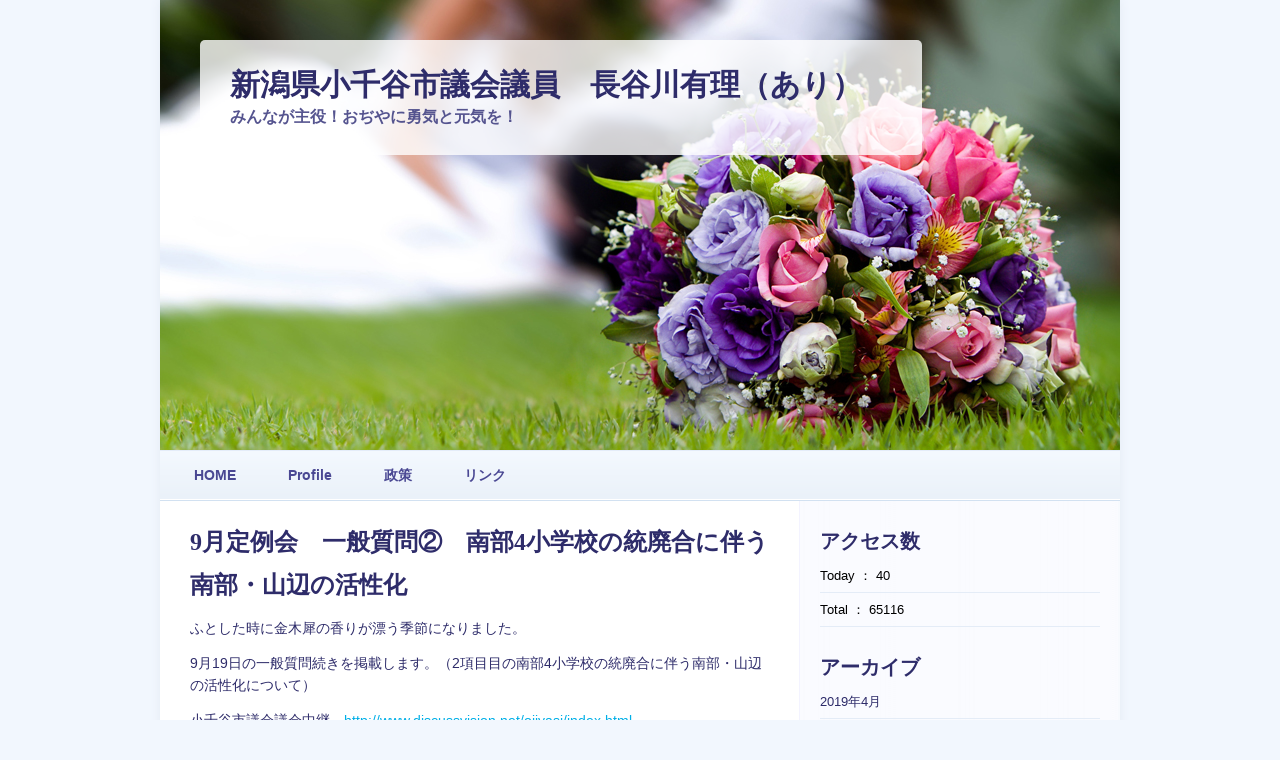

--- FILE ---
content_type: text/html; charset=UTF-8
request_url: https://www.ant-ari.jp/2012/10/04/9%E6%9C%88%E5%AE%9A%E4%BE%8B%E4%BC%9A%E3%80%80%E4%B8%80%E8%88%AC%E8%B3%AA%E5%95%8F%E2%91%A1%E3%80%80%E5%8D%97%E9%83%A84%E5%B0%8F%E5%AD%A6%E6%A0%A1%E3%81%AE%E7%B5%B1%E5%BB%83%E5%90%88%E3%81%AB%E4%BC%B4/
body_size: 45432
content:
<!DOCTYPE html PUBLIC "-//W3C//DTD XHTML 1.0 Transitional//EN" "http://www.w3.org/TR/xhtml1/DTD/xhtml1-transitional.dtd">
<html xmlns="http://www.w3.org/1999/xhtml" lang="ja">

<head profile="http://gmpg.org/xfn/11">
<meta http-equiv="Content-Type" content="text/html; charset=UTF-8" />

<title>新潟県小千谷市議会議員　長谷川有理（あり）　  &raquo; Blog Archive   &raquo; 9月定例会　一般質問②　南部4小学校の統廃合に伴う南部・山辺の活性化　</title>

<link rel="stylesheet" href="https://www.ant-ari.jp/wp-content/themes/wedding-bells/style.css" type="text/css" media="screen" />
<link href="http://fonts.googleapis.com/css?family=Droid+Serif" rel="stylesheet" type="text/css" />
<link rel="alternate" type="application/rss+xml" title="新潟県小千谷市議会議員　長谷川有理（あり）　 RSS Feed" href="https://www.ant-ari.jp/feed/" />
<link rel="pingback" href="https://www.ant-ari.jp/xmlrpc.php" />



<meta name='robots' content='max-image-preview:large' />
<link rel='dns-prefetch' href='//ajax.googleapis.com' />
<link rel="alternate" type="application/rss+xml" title="新潟県小千谷市議会議員　長谷川有理（あり）　 &raquo; フィード" href="https://www.ant-ari.jp/feed/" />
<link rel="alternate" type="application/rss+xml" title="新潟県小千谷市議会議員　長谷川有理（あり）　 &raquo; コメントフィード" href="https://www.ant-ari.jp/comments/feed/" />
<link rel="alternate" type="application/rss+xml" title="新潟県小千谷市議会議員　長谷川有理（あり）　 &raquo; 9月定例会　一般質問②　南部4小学校の統廃合に伴う南部・山辺の活性化　 のコメントのフィード" href="https://www.ant-ari.jp/2012/10/04/9%e6%9c%88%e5%ae%9a%e4%be%8b%e4%bc%9a%e3%80%80%e4%b8%80%e8%88%ac%e8%b3%aa%e5%95%8f%e2%91%a1%e3%80%80%e5%8d%97%e9%83%a84%e5%b0%8f%e5%ad%a6%e6%a0%a1%e3%81%ae%e7%b5%b1%e5%bb%83%e5%90%88%e3%81%ab%e4%bc%b4/feed/" />
<link rel="alternate" title="oEmbed (JSON)" type="application/json+oembed" href="https://www.ant-ari.jp/wp-json/oembed/1.0/embed?url=https%3A%2F%2Fwww.ant-ari.jp%2F2012%2F10%2F04%2F9%25e6%259c%2588%25e5%25ae%259a%25e4%25be%258b%25e4%25bc%259a%25e3%2580%2580%25e4%25b8%2580%25e8%2588%25ac%25e8%25b3%25aa%25e5%2595%258f%25e2%2591%25a1%25e3%2580%2580%25e5%258d%2597%25e9%2583%25a84%25e5%25b0%258f%25e5%25ad%25a6%25e6%25a0%25a1%25e3%2581%25ae%25e7%25b5%25b1%25e5%25bb%2583%25e5%2590%2588%25e3%2581%25ab%25e4%25bc%25b4%2F" />
<link rel="alternate" title="oEmbed (XML)" type="text/xml+oembed" href="https://www.ant-ari.jp/wp-json/oembed/1.0/embed?url=https%3A%2F%2Fwww.ant-ari.jp%2F2012%2F10%2F04%2F9%25e6%259c%2588%25e5%25ae%259a%25e4%25be%258b%25e4%25bc%259a%25e3%2580%2580%25e4%25b8%2580%25e8%2588%25ac%25e8%25b3%25aa%25e5%2595%258f%25e2%2591%25a1%25e3%2580%2580%25e5%258d%2597%25e9%2583%25a84%25e5%25b0%258f%25e5%25ad%25a6%25e6%25a0%25a1%25e3%2581%25ae%25e7%25b5%25b1%25e5%25bb%2583%25e5%2590%2588%25e3%2581%25ab%25e4%25bc%25b4%2F&#038;format=xml" />
<style id='wp-img-auto-sizes-contain-inline-css' type='text/css'>
img:is([sizes=auto i],[sizes^="auto," i]){contain-intrinsic-size:3000px 1500px}
/*# sourceURL=wp-img-auto-sizes-contain-inline-css */
</style>
<style id='wp-emoji-styles-inline-css' type='text/css'>

	img.wp-smiley, img.emoji {
		display: inline !important;
		border: none !important;
		box-shadow: none !important;
		height: 1em !important;
		width: 1em !important;
		margin: 0 0.07em !important;
		vertical-align: -0.1em !important;
		background: none !important;
		padding: 0 !important;
	}
/*# sourceURL=wp-emoji-styles-inline-css */
</style>
<style id='wp-block-library-inline-css' type='text/css'>
:root{--wp-block-synced-color:#7a00df;--wp-block-synced-color--rgb:122,0,223;--wp-bound-block-color:var(--wp-block-synced-color);--wp-editor-canvas-background:#ddd;--wp-admin-theme-color:#007cba;--wp-admin-theme-color--rgb:0,124,186;--wp-admin-theme-color-darker-10:#006ba1;--wp-admin-theme-color-darker-10--rgb:0,107,160.5;--wp-admin-theme-color-darker-20:#005a87;--wp-admin-theme-color-darker-20--rgb:0,90,135;--wp-admin-border-width-focus:2px}@media (min-resolution:192dpi){:root{--wp-admin-border-width-focus:1.5px}}.wp-element-button{cursor:pointer}:root .has-very-light-gray-background-color{background-color:#eee}:root .has-very-dark-gray-background-color{background-color:#313131}:root .has-very-light-gray-color{color:#eee}:root .has-very-dark-gray-color{color:#313131}:root .has-vivid-green-cyan-to-vivid-cyan-blue-gradient-background{background:linear-gradient(135deg,#00d084,#0693e3)}:root .has-purple-crush-gradient-background{background:linear-gradient(135deg,#34e2e4,#4721fb 50%,#ab1dfe)}:root .has-hazy-dawn-gradient-background{background:linear-gradient(135deg,#faaca8,#dad0ec)}:root .has-subdued-olive-gradient-background{background:linear-gradient(135deg,#fafae1,#67a671)}:root .has-atomic-cream-gradient-background{background:linear-gradient(135deg,#fdd79a,#004a59)}:root .has-nightshade-gradient-background{background:linear-gradient(135deg,#330968,#31cdcf)}:root .has-midnight-gradient-background{background:linear-gradient(135deg,#020381,#2874fc)}:root{--wp--preset--font-size--normal:16px;--wp--preset--font-size--huge:42px}.has-regular-font-size{font-size:1em}.has-larger-font-size{font-size:2.625em}.has-normal-font-size{font-size:var(--wp--preset--font-size--normal)}.has-huge-font-size{font-size:var(--wp--preset--font-size--huge)}.has-text-align-center{text-align:center}.has-text-align-left{text-align:left}.has-text-align-right{text-align:right}.has-fit-text{white-space:nowrap!important}#end-resizable-editor-section{display:none}.aligncenter{clear:both}.items-justified-left{justify-content:flex-start}.items-justified-center{justify-content:center}.items-justified-right{justify-content:flex-end}.items-justified-space-between{justify-content:space-between}.screen-reader-text{border:0;clip-path:inset(50%);height:1px;margin:-1px;overflow:hidden;padding:0;position:absolute;width:1px;word-wrap:normal!important}.screen-reader-text:focus{background-color:#ddd;clip-path:none;color:#444;display:block;font-size:1em;height:auto;left:5px;line-height:normal;padding:15px 23px 14px;text-decoration:none;top:5px;width:auto;z-index:100000}html :where(.has-border-color){border-style:solid}html :where([style*=border-top-color]){border-top-style:solid}html :where([style*=border-right-color]){border-right-style:solid}html :where([style*=border-bottom-color]){border-bottom-style:solid}html :where([style*=border-left-color]){border-left-style:solid}html :where([style*=border-width]){border-style:solid}html :where([style*=border-top-width]){border-top-style:solid}html :where([style*=border-right-width]){border-right-style:solid}html :where([style*=border-bottom-width]){border-bottom-style:solid}html :where([style*=border-left-width]){border-left-style:solid}html :where(img[class*=wp-image-]){height:auto;max-width:100%}:where(figure){margin:0 0 1em}html :where(.is-position-sticky){--wp-admin--admin-bar--position-offset:var(--wp-admin--admin-bar--height,0px)}@media screen and (max-width:600px){html :where(.is-position-sticky){--wp-admin--admin-bar--position-offset:0px}}

/*# sourceURL=wp-block-library-inline-css */
</style><style id='global-styles-inline-css' type='text/css'>
:root{--wp--preset--aspect-ratio--square: 1;--wp--preset--aspect-ratio--4-3: 4/3;--wp--preset--aspect-ratio--3-4: 3/4;--wp--preset--aspect-ratio--3-2: 3/2;--wp--preset--aspect-ratio--2-3: 2/3;--wp--preset--aspect-ratio--16-9: 16/9;--wp--preset--aspect-ratio--9-16: 9/16;--wp--preset--color--black: #000000;--wp--preset--color--cyan-bluish-gray: #abb8c3;--wp--preset--color--white: #ffffff;--wp--preset--color--pale-pink: #f78da7;--wp--preset--color--vivid-red: #cf2e2e;--wp--preset--color--luminous-vivid-orange: #ff6900;--wp--preset--color--luminous-vivid-amber: #fcb900;--wp--preset--color--light-green-cyan: #7bdcb5;--wp--preset--color--vivid-green-cyan: #00d084;--wp--preset--color--pale-cyan-blue: #8ed1fc;--wp--preset--color--vivid-cyan-blue: #0693e3;--wp--preset--color--vivid-purple: #9b51e0;--wp--preset--gradient--vivid-cyan-blue-to-vivid-purple: linear-gradient(135deg,rgb(6,147,227) 0%,rgb(155,81,224) 100%);--wp--preset--gradient--light-green-cyan-to-vivid-green-cyan: linear-gradient(135deg,rgb(122,220,180) 0%,rgb(0,208,130) 100%);--wp--preset--gradient--luminous-vivid-amber-to-luminous-vivid-orange: linear-gradient(135deg,rgb(252,185,0) 0%,rgb(255,105,0) 100%);--wp--preset--gradient--luminous-vivid-orange-to-vivid-red: linear-gradient(135deg,rgb(255,105,0) 0%,rgb(207,46,46) 100%);--wp--preset--gradient--very-light-gray-to-cyan-bluish-gray: linear-gradient(135deg,rgb(238,238,238) 0%,rgb(169,184,195) 100%);--wp--preset--gradient--cool-to-warm-spectrum: linear-gradient(135deg,rgb(74,234,220) 0%,rgb(151,120,209) 20%,rgb(207,42,186) 40%,rgb(238,44,130) 60%,rgb(251,105,98) 80%,rgb(254,248,76) 100%);--wp--preset--gradient--blush-light-purple: linear-gradient(135deg,rgb(255,206,236) 0%,rgb(152,150,240) 100%);--wp--preset--gradient--blush-bordeaux: linear-gradient(135deg,rgb(254,205,165) 0%,rgb(254,45,45) 50%,rgb(107,0,62) 100%);--wp--preset--gradient--luminous-dusk: linear-gradient(135deg,rgb(255,203,112) 0%,rgb(199,81,192) 50%,rgb(65,88,208) 100%);--wp--preset--gradient--pale-ocean: linear-gradient(135deg,rgb(255,245,203) 0%,rgb(182,227,212) 50%,rgb(51,167,181) 100%);--wp--preset--gradient--electric-grass: linear-gradient(135deg,rgb(202,248,128) 0%,rgb(113,206,126) 100%);--wp--preset--gradient--midnight: linear-gradient(135deg,rgb(2,3,129) 0%,rgb(40,116,252) 100%);--wp--preset--font-size--small: 13px;--wp--preset--font-size--medium: 20px;--wp--preset--font-size--large: 36px;--wp--preset--font-size--x-large: 42px;--wp--preset--spacing--20: 0.44rem;--wp--preset--spacing--30: 0.67rem;--wp--preset--spacing--40: 1rem;--wp--preset--spacing--50: 1.5rem;--wp--preset--spacing--60: 2.25rem;--wp--preset--spacing--70: 3.38rem;--wp--preset--spacing--80: 5.06rem;--wp--preset--shadow--natural: 6px 6px 9px rgba(0, 0, 0, 0.2);--wp--preset--shadow--deep: 12px 12px 50px rgba(0, 0, 0, 0.4);--wp--preset--shadow--sharp: 6px 6px 0px rgba(0, 0, 0, 0.2);--wp--preset--shadow--outlined: 6px 6px 0px -3px rgb(255, 255, 255), 6px 6px rgb(0, 0, 0);--wp--preset--shadow--crisp: 6px 6px 0px rgb(0, 0, 0);}:where(.is-layout-flex){gap: 0.5em;}:where(.is-layout-grid){gap: 0.5em;}body .is-layout-flex{display: flex;}.is-layout-flex{flex-wrap: wrap;align-items: center;}.is-layout-flex > :is(*, div){margin: 0;}body .is-layout-grid{display: grid;}.is-layout-grid > :is(*, div){margin: 0;}:where(.wp-block-columns.is-layout-flex){gap: 2em;}:where(.wp-block-columns.is-layout-grid){gap: 2em;}:where(.wp-block-post-template.is-layout-flex){gap: 1.25em;}:where(.wp-block-post-template.is-layout-grid){gap: 1.25em;}.has-black-color{color: var(--wp--preset--color--black) !important;}.has-cyan-bluish-gray-color{color: var(--wp--preset--color--cyan-bluish-gray) !important;}.has-white-color{color: var(--wp--preset--color--white) !important;}.has-pale-pink-color{color: var(--wp--preset--color--pale-pink) !important;}.has-vivid-red-color{color: var(--wp--preset--color--vivid-red) !important;}.has-luminous-vivid-orange-color{color: var(--wp--preset--color--luminous-vivid-orange) !important;}.has-luminous-vivid-amber-color{color: var(--wp--preset--color--luminous-vivid-amber) !important;}.has-light-green-cyan-color{color: var(--wp--preset--color--light-green-cyan) !important;}.has-vivid-green-cyan-color{color: var(--wp--preset--color--vivid-green-cyan) !important;}.has-pale-cyan-blue-color{color: var(--wp--preset--color--pale-cyan-blue) !important;}.has-vivid-cyan-blue-color{color: var(--wp--preset--color--vivid-cyan-blue) !important;}.has-vivid-purple-color{color: var(--wp--preset--color--vivid-purple) !important;}.has-black-background-color{background-color: var(--wp--preset--color--black) !important;}.has-cyan-bluish-gray-background-color{background-color: var(--wp--preset--color--cyan-bluish-gray) !important;}.has-white-background-color{background-color: var(--wp--preset--color--white) !important;}.has-pale-pink-background-color{background-color: var(--wp--preset--color--pale-pink) !important;}.has-vivid-red-background-color{background-color: var(--wp--preset--color--vivid-red) !important;}.has-luminous-vivid-orange-background-color{background-color: var(--wp--preset--color--luminous-vivid-orange) !important;}.has-luminous-vivid-amber-background-color{background-color: var(--wp--preset--color--luminous-vivid-amber) !important;}.has-light-green-cyan-background-color{background-color: var(--wp--preset--color--light-green-cyan) !important;}.has-vivid-green-cyan-background-color{background-color: var(--wp--preset--color--vivid-green-cyan) !important;}.has-pale-cyan-blue-background-color{background-color: var(--wp--preset--color--pale-cyan-blue) !important;}.has-vivid-cyan-blue-background-color{background-color: var(--wp--preset--color--vivid-cyan-blue) !important;}.has-vivid-purple-background-color{background-color: var(--wp--preset--color--vivid-purple) !important;}.has-black-border-color{border-color: var(--wp--preset--color--black) !important;}.has-cyan-bluish-gray-border-color{border-color: var(--wp--preset--color--cyan-bluish-gray) !important;}.has-white-border-color{border-color: var(--wp--preset--color--white) !important;}.has-pale-pink-border-color{border-color: var(--wp--preset--color--pale-pink) !important;}.has-vivid-red-border-color{border-color: var(--wp--preset--color--vivid-red) !important;}.has-luminous-vivid-orange-border-color{border-color: var(--wp--preset--color--luminous-vivid-orange) !important;}.has-luminous-vivid-amber-border-color{border-color: var(--wp--preset--color--luminous-vivid-amber) !important;}.has-light-green-cyan-border-color{border-color: var(--wp--preset--color--light-green-cyan) !important;}.has-vivid-green-cyan-border-color{border-color: var(--wp--preset--color--vivid-green-cyan) !important;}.has-pale-cyan-blue-border-color{border-color: var(--wp--preset--color--pale-cyan-blue) !important;}.has-vivid-cyan-blue-border-color{border-color: var(--wp--preset--color--vivid-cyan-blue) !important;}.has-vivid-purple-border-color{border-color: var(--wp--preset--color--vivid-purple) !important;}.has-vivid-cyan-blue-to-vivid-purple-gradient-background{background: var(--wp--preset--gradient--vivid-cyan-blue-to-vivid-purple) !important;}.has-light-green-cyan-to-vivid-green-cyan-gradient-background{background: var(--wp--preset--gradient--light-green-cyan-to-vivid-green-cyan) !important;}.has-luminous-vivid-amber-to-luminous-vivid-orange-gradient-background{background: var(--wp--preset--gradient--luminous-vivid-amber-to-luminous-vivid-orange) !important;}.has-luminous-vivid-orange-to-vivid-red-gradient-background{background: var(--wp--preset--gradient--luminous-vivid-orange-to-vivid-red) !important;}.has-very-light-gray-to-cyan-bluish-gray-gradient-background{background: var(--wp--preset--gradient--very-light-gray-to-cyan-bluish-gray) !important;}.has-cool-to-warm-spectrum-gradient-background{background: var(--wp--preset--gradient--cool-to-warm-spectrum) !important;}.has-blush-light-purple-gradient-background{background: var(--wp--preset--gradient--blush-light-purple) !important;}.has-blush-bordeaux-gradient-background{background: var(--wp--preset--gradient--blush-bordeaux) !important;}.has-luminous-dusk-gradient-background{background: var(--wp--preset--gradient--luminous-dusk) !important;}.has-pale-ocean-gradient-background{background: var(--wp--preset--gradient--pale-ocean) !important;}.has-electric-grass-gradient-background{background: var(--wp--preset--gradient--electric-grass) !important;}.has-midnight-gradient-background{background: var(--wp--preset--gradient--midnight) !important;}.has-small-font-size{font-size: var(--wp--preset--font-size--small) !important;}.has-medium-font-size{font-size: var(--wp--preset--font-size--medium) !important;}.has-large-font-size{font-size: var(--wp--preset--font-size--large) !important;}.has-x-large-font-size{font-size: var(--wp--preset--font-size--x-large) !important;}
/*# sourceURL=global-styles-inline-css */
</style>

<style id='classic-theme-styles-inline-css' type='text/css'>
/*! This file is auto-generated */
.wp-block-button__link{color:#fff;background-color:#32373c;border-radius:9999px;box-shadow:none;text-decoration:none;padding:calc(.667em + 2px) calc(1.333em + 2px);font-size:1.125em}.wp-block-file__button{background:#32373c;color:#fff;text-decoration:none}
/*# sourceURL=/wp-includes/css/classic-themes.min.css */
</style>
<link rel='stylesheet' id='dtree.css-css' href='https://www.ant-ari.jp/wp-content/plugins/wp-dtree-30/wp-dtree.min.css?ver=4.4.5' type='text/css' media='all' />
<link rel='stylesheet' id='counterize_stylesheet-css' href='https://ant-ari.wp.system-creation.co.jp/wp-content/plugins/counterize/counterize.css.php?ver=6.9' type='text/css' media='all' />
<script type="text/javascript" src="http://ajax.googleapis.com/ajax/libs/jquery/1/jquery.min.js?ver=6.9" id="jquery-js"></script>
<script type="text/javascript" id="dtree-js-extra">
/* <![CDATA[ */
var WPdTreeSettings = {"animate":"1","duration":"250","imgurl":"https://www.ant-ari.jp/wp-content/plugins/wp-dtree-30/"};
//# sourceURL=dtree-js-extra
/* ]]> */
</script>
<script type="text/javascript" src="https://www.ant-ari.jp/wp-content/plugins/wp-dtree-30/wp-dtree.min.js?ver=4.4.5" id="dtree-js"></script>
<script type="text/javascript" src="https://ant-ari.wp.system-creation.co.jp/wp-content/plugins/counterize/counterize.js.php?ver=6.9" id="counterize_javascript-js"></script>
<link rel="https://api.w.org/" href="https://www.ant-ari.jp/wp-json/" /><link rel="alternate" title="JSON" type="application/json" href="https://www.ant-ari.jp/wp-json/wp/v2/posts/750" /><link rel="EditURI" type="application/rsd+xml" title="RSD" href="https://www.ant-ari.jp/xmlrpc.php?rsd" />
<link rel="canonical" href="https://www.ant-ari.jp/2012/10/04/9%e6%9c%88%e5%ae%9a%e4%be%8b%e4%bc%9a%e3%80%80%e4%b8%80%e8%88%ac%e8%b3%aa%e5%95%8f%e2%91%a1%e3%80%80%e5%8d%97%e9%83%a84%e5%b0%8f%e5%ad%a6%e6%a0%a1%e3%81%ae%e7%b5%b1%e5%bb%83%e5%90%88%e3%81%ab%e4%bc%b4/" />
<link rel='shortlink' href='https://www.ant-ari.jp/?p=750' />
<script src='https://wp.system-creation.co.jp/?dm=ad11e607b2d2fc3f9d941d35fc96e105&amp;action=load&amp;blogid=2&amp;siteid=1&amp;t=1650886055&amp;back=https%3A%2F%2Fwww.ant-ari.jp%2F2012%2F10%2F04%2F9%25E6%259C%2588%25E5%25AE%259A%25E4%25BE%258B%25E4%25BC%259A%25E3%2580%2580%25E4%25B8%2580%25E8%2588%25AC%25E8%25B3%25AA%25E5%2595%258F%25E2%2591%25A1%25E3%2580%2580%25E5%258D%2597%25E9%2583%25A84%25E5%25B0%258F%25E5%25AD%25A6%25E6%25A0%25A1%25E3%2581%25AE%25E7%25B5%25B1%25E5%25BB%2583%25E5%2590%2588%25E3%2581%25AB%25E4%25BC%25B4%2F' type='text/javascript'></script><style data-context="foundation-flickity-css">/*! Flickity v2.0.2
http://flickity.metafizzy.co
---------------------------------------------- */.flickity-enabled{position:relative}.flickity-enabled:focus{outline:0}.flickity-viewport{overflow:hidden;position:relative;height:100%}.flickity-slider{position:absolute;width:100%;height:100%}.flickity-enabled.is-draggable{-webkit-tap-highlight-color:transparent;tap-highlight-color:transparent;-webkit-user-select:none;-moz-user-select:none;-ms-user-select:none;user-select:none}.flickity-enabled.is-draggable .flickity-viewport{cursor:move;cursor:-webkit-grab;cursor:grab}.flickity-enabled.is-draggable .flickity-viewport.is-pointer-down{cursor:-webkit-grabbing;cursor:grabbing}.flickity-prev-next-button{position:absolute;top:50%;width:44px;height:44px;border:none;border-radius:50%;background:#fff;background:hsla(0,0%,100%,.75);cursor:pointer;-webkit-transform:translateY(-50%);transform:translateY(-50%)}.flickity-prev-next-button:hover{background:#fff}.flickity-prev-next-button:focus{outline:0;box-shadow:0 0 0 5px #09f}.flickity-prev-next-button:active{opacity:.6}.flickity-prev-next-button.previous{left:10px}.flickity-prev-next-button.next{right:10px}.flickity-rtl .flickity-prev-next-button.previous{left:auto;right:10px}.flickity-rtl .flickity-prev-next-button.next{right:auto;left:10px}.flickity-prev-next-button:disabled{opacity:.3;cursor:auto}.flickity-prev-next-button svg{position:absolute;left:20%;top:20%;width:60%;height:60%}.flickity-prev-next-button .arrow{fill:#333}.flickity-page-dots{position:absolute;width:100%;bottom:-25px;padding:0;margin:0;list-style:none;text-align:center;line-height:1}.flickity-rtl .flickity-page-dots{direction:rtl}.flickity-page-dots .dot{display:inline-block;width:10px;height:10px;margin:0 8px;background:#333;border-radius:50%;opacity:.25;cursor:pointer}.flickity-page-dots .dot.is-selected{opacity:1}</style><style data-context="foundation-slideout-css">.slideout-menu{position:fixed;left:0;top:0;bottom:0;right:auto;z-index:0;width:256px;overflow-y:auto;-webkit-overflow-scrolling:touch;display:none}.slideout-menu.pushit-right{left:auto;right:0}.slideout-panel{position:relative;z-index:1;will-change:transform}.slideout-open,.slideout-open .slideout-panel,.slideout-open body{overflow:hidden}.slideout-open .slideout-menu{display:block}.pushit{display:none}</style><style type="text/css">
#header {
    background: url(https://www.ant-ari.jp/wp-content/themes/wedding-bells/images/default.jpg) no-repeat;
    height: 450px;
    width: 960px;
}
#header h1 a {
    color: #2e2c6a;
}
</style>
<style>.ios7.web-app-mode.has-fixed header{ background-color: rgba(3,122,221,.88);}</style>
<script type="text/javascript">
/* <![CDATA[ */
jQuery(document).ready(function() {
jQuery("#nav ul").css({display: "none"});
jQuery("#nav li").hover(function(){
		jQuery(this).find('ul:first').css({visibility: "visible",display: "none"}).show();
		},function(){
		jQuery(this).find('ul:first').css({visibility: "hidden"});
		});
});
/* ]]> */
</script>
</head>
<body class="wp-singular post-template-default single single-post postid-750 single-format-standard wp-theme-wedding-bells">

<div id="wrapper">

	<div id="shadow">

	<div id="toparea">
		<div id="header">
			<div class="title-description">
				<h1><a href="https://www.ant-ari.jp">新潟県小千谷市議会議員　長谷川有理（あり）　</a></h1>
				<h2>みんなが主役！おぢやに勇気と元気を！</h2>
			</div><!-- .title-description -->
		</div><!-- #header -->

					<div id="menulist" class="menu-topmenu-container"><ul id="nav" class="menu"><li id="menu-item-16" class="menu-item menu-item-type-custom menu-item-object-custom menu-item-home menu-item-16"><a href="https://www.ant-ari.jp/">HOME</a></li>
<li id="menu-item-15" class="menu-item menu-item-type-post_type menu-item-object-page menu-item-15"><a href="https://www.ant-ari.jp/profile/">Profile</a></li>
<li id="menu-item-19" class="menu-item menu-item-type-post_type menu-item-object-page menu-item-19"><a href="https://www.ant-ari.jp/policy/">政策</a></li>
<li id="menu-item-23" class="menu-item menu-item-type-post_type menu-item-object-page menu-item-23"><a href="https://www.ant-ari.jp/%e3%83%aa%e3%83%b3%e3%82%af/">リンク</a></li>
</ul></div>			

	</div><!-- #toparea -->
	<div id="page-wrap">

		<div id="content">

		
		<div class="post-wrap">

		<div class="post" id="post-750">
			<h2>9月定例会　一般質問②　南部4小学校の統廃合に伴う南部・山辺の活性化　</h2>

			<div class="entry">
				<p>ふとした時に金木犀の香りが漂う季節になりました。</p>
<p>9月19日の一般質問続きを掲載します。（2項目目の南部4小学校の統廃合に伴う南部・山辺の活性化について）</p>
<p>小千谷市議会議会中継　<a href="http://www.discussvision.net/ojiyasi/index.html">http://www.discussvision.net/ojiyasi/index.html</a></p>
<p>二項目目として、南部4小学校の統廃合に伴う南部・山辺の活性化に関することについて、質問致します。</p>
<p>一点目として、南部４小学校の統廃合にかかわり、４小学校が廃校となりますが、特別支援学校に移行する塩殿小学校を除く<span style="color: #008000;">川井・岩沢・真人の3小学校の後利用に関して、具体的な方針や方策</span>は整っているのでしょうか。各地域とも小学校は大切な地域コミュニティーの大きな核であり、廃校は、一歩間違えば、過疎化への拍車をかけることが大いに懸念されます。<span style="color: #008000;">地域の発展計画プランの中で、住民の夢と参画のもと、市のサポートや協働の中で、住民のやる気や活力が出てくると思います。後利用検討委員会の設置等、市の具体的な方針・方策</span>を市長お聞かせ下さい。</p>
<p>（市長答弁）地域にとって小学校がなくなることは大きな問題だと認識している。市としても学校教育課だけではなく、<span style="color: #008000;">全庁的に施設利用の可能性を検討しているところ</span>。後利用については地元地域の意向を最大限に尊重すべき。<span style="color: #008000;">南部地区統合対策委員会を地元の窓口として協議・検討を進</span>めたい。</p>
<p>二点目として、「環境うるおい基金」設置の背景には、ＪＲ東日本の不正取水があり、10年間にわたる違法な取水を行い、北陸地方整備局への虚偽報告をしていたＪＲ東日本に対し、2009年2月13日水利権の取り消し、取水停止が行われ、発電の再開に、水利権の再取得が必要であり、流域地方公共団体・関係利水者との賠償・発電利益還元金での清算として支払われたものを環境うるおい基金として設置したものと理解しております。</p>
<p>長野県飯山市にある西大滝ダムから宮中取水ダムを経て、川口町にある魚野川との合流点までの63.5㎞の区間が川の水量が極端に少ない「減水」状態となり、大河信濃川としての景観不良、夏では水温30度を超える生態系の破壊、水量が少ないことで起こるヘドロの乾いた異臭発生など、ＪＲ東日本の不正取水で多大な迷惑を被ったのは、小千谷市においては、特に、南部・山辺地域ではないのでしょうか。</p>
<p>また十日町・小千谷市南部を始めとした減水地域63.5㎞の沿川住民の叫びが不正を正してきた歴史があります。</p>
<p>「環境うるおい基金」は、小千谷市南部・山辺地域の苦しみや補償のもとの基金と思います。歴史を振り返ってみても、南部・山辺地域住民の大きな信濃川発電所への貢献と犠牲の中で、涙と汗の結晶の中で、脈々と築かれてきたことを忘れてはなりません。</p>
<p>小千谷発電所は1号から2号機発電開始を1951年（昭和26年）に始められたものであり、その1年前、第8回国会参議院電力問題に関する特別委員会が昭和25年10月10日に開かれ、石坂豊一議員が山辺発電所の隧道工事において、落盤事故が発生し、40数名の貴重な人命が失われた惨状を報告しております。</p>
<p>私から見ると祖父母の世代であり、戦後間もなく一家の大黒柱を落盤事故で失った南部や山辺の住民の方の苦悩が信濃川発電所の歴史の中にあることもしっかりと受け止め、「環境うるおい基金」を使用した小千谷の活性化、地域共生策に、南部・山辺地域の活性化、特に教育・文化の振興として３小学校の後利用に、何らかの支援や方策を取ることも重要と考えます。</p>
<p>市長の見解を伺うとともに、「環境うるおい基金」を使用するなどした具体的な南部・山辺地域の活性化策をお聞かせ下さい。</p>
<p>（市長答弁）環境うるおい基金の事業の実施に当たっては、<span style="color: #008000;">地区を特定することなく全市域が対象となるもの</span>。地域の振興策に関する地元の意向と基金の目的がうまくかみ合うものであるかどうか見極めていく必要がある。</p>
<p>最後に、三点目として、3小学校の後利用に関しては、<span style="color: #008000;">地元町内の十分な意向も踏まえた上で、農業振興や若者定住促進、女性の起業など、現代の地域活性化に肝となるような戦略も打ち出していく必要がある</span>と考えます。大学生インターンを受け入れている内ヶ巻「絆」や岩沢の「アチコタネーゼ」、真人の若栃未来会議、川井の高場山マラソン実行委員会や高場山あじさい村育成会、山辺のグリーンライフ小千谷など様々な地域活性化の住民ｸﾞﾙｰﾌﾟが意欲的に活動されています。<span style="color: #008000;">住民による地域活性化ｸﾞﾙｰﾌﾟに対する支援も含めた後利用支援の考えはないか</span>、見解をお聞かせ下さい。</p>
<p>（市長答弁）<span style="color: #008000;">地域活性化グループによる活用も含めて、地域にとって望ましい形で活用されるよう、地元の意向を尊重しながら、総合的に検討</span>してまいりたい。</p>
<p>（再質問）環境うるおい基金、全市が対象との答弁だったが、小千谷の信濃川発電所をめぐる歴史・過程では、不正取水に関しては、先ほどの質問では、魚野川の合流点までが、減水被害を受けましたといわせていただいたが、南部出身の田中議員からは山本の発電所までが、減水被害を受けたといわれました。小千谷でいえば、真人・岩沢・川井・坪野・細島ですよ。また、真人地域・池が原地域には、住宅地に信濃川発電所の隧道トンネルが通っています。今までも、たびたび、陥没や地下水の減少等、南部・山辺地域は被害をこうむっています。不正取水だけでなく、施設がある限り、影響は続きます。また河川敷もアカシアなどの雑木が生い茂り、荒れ放題、洪水時に被害が懸念されます。こうした歴史を踏まえれば、河川敷の整備や南部・山辺の活性化に環境うるおい基金を使用することにもう少し積極的な支援の考え方があってもいいのではないでしょうか。</p>
<p>（答弁）この問題については過去何回か議会でも答えた。トンネルの問題など、別の問題として、放置するのではなく、ＪＲと協議しながら対応していく。トンネルから流れている水を使って灌漑に使用していることもある。必ずしも、すべてが問題である、すべてがネガティブであるとは私は考えていない。起こった問題はきっちりと仕分けして調査して対応していく。環境うるおい基金はそれとは別に信濃川の環境に対して設けたものであるので、その趣旨にあった使い方をすべきと考えている。</p>
<p>（再質問）被害や影響の部分を言っているわけではなく、南部・山辺の歴史を踏まえてほしい。すべてといっているわけではない。南部・山辺地域への環境うるおい基金の積極的な活用を図るべきではないか。信濃川が流れている地域にもっと光をあてるべき。真人では、昔は「やな」が２つもあり、鮭の遡上があり、南部地域でも、多くの渡し船があるなど、南部・山辺地域は、信濃川と密接に生活がつながってきた歴史があります。市長は負の遺産ばかりではないというが、信濃川と密接につながってきた生活の歴史の中で、信濃川水力発電の取水により、荒れた信濃川中流域を取り戻す闘いが、十日町・小千谷でも、流域住民の方たちの尽力があって行われ、こうした努力が環境うるおい基金というモノに結実したのではないでしょうか。市長も、こうした歴史を踏まえ、是非、地元の声を聞き、南部・山辺地域の活性化に力をお貸しいただきたい。</p>
<p>（市長）今、「やな」があったと言われたが、もう、漁協との十分な話し合いがされているはず。もしそれを超えてそれ以上のことが行われていたら問題だが、遠い前のことのようなので私はわからない。繰り返しにあるが、何が問題で何が原因でそうなるのかを切り分けながら、ＪＲと話をするときはしていくべき。決して放置する話ではないが。</p>
<p><a href="https://www.ant-ari.jp/files/2012/10/DSCF0254.jpg"><img fetchpriority="high" decoding="async" src="https://www.ant-ari.jp/files/2012/10/DSCF0254-300x225.jpg" alt="" title="DSCF0254" width="300" height="225" class="alignnone size-medium wp-image-751" srcset="https://www.ant-ari.jp/files/2012/10/DSCF0254-300x225.jpg 300w, https://www.ant-ari.jp/files/2012/10/DSCF0254-1024x768.jpg 1024w, https://www.ant-ari.jp/files/2012/10/DSCF0254-880x660.jpg 880w" sizes="(max-width: 300px) 100vw, 300px" /></a></p>
<p>流水の少ない大河信濃川（川井真皿と塩殿細島）</p>
<p><img decoding="async" src="https://www.ant-ari.jp/files/2012/09/51UgIk-6ElL._SL500_AA300_1.jpg" /></p>
<p>「水が消えた大河で　ＪＲ東日本・信濃川大量不正取水事件」（三浦英之・現代書館・２０１０年）</p>
<p>※「水が消えた大河で」では、歴代十日町市長のそれぞれのくだりも出てきますが、そのくだりも、大変興味深く読みました。政治と切り離せないこの問題について、歴代十日町市長のそれぞれの政治姿勢が象徴的に表現されています。</p>

					
				
							
			</div>
		</div>
		
				
	


	<div id="respond" class="comment-respond">
		<h3 id="reply-title" class="comment-reply-title">コメントを残す <small><a rel="nofollow" id="cancel-comment-reply-link" href="/2012/10/04/9%E6%9C%88%E5%AE%9A%E4%BE%8B%E4%BC%9A%E3%80%80%E4%B8%80%E8%88%AC%E8%B3%AA%E5%95%8F%E2%91%A1%E3%80%80%E5%8D%97%E9%83%A84%E5%B0%8F%E5%AD%A6%E6%A0%A1%E3%81%AE%E7%B5%B1%E5%BB%83%E5%90%88%E3%81%AB%E4%BC%B4/#respond" style="display:none;">コメントをキャンセル</a></small></h3><form action="https://www.ant-ari.jp/wp-comments-post.php" method="post" id="commentform" class="comment-form"><p class="comment-notes"><span id="email-notes">メールアドレスが公開されることはありません。</span> <span class="required-field-message"><span class="required">※</span> が付いている欄は必須項目です</span></p><p class="comment-form-comment"><label for="comment">コメント <span class="required">※</span></label> <textarea id="comment" name="comment" cols="45" rows="8" maxlength="65525" required="required"></textarea></p><p class="comment-form-author"><label for="author">名前 <span class="required">※</span></label> <input id="author" name="author" type="text" value="" size="30" maxlength="245" autocomplete="name" required="required" /></p>
<p class="comment-form-email"><label for="email">メール <span class="required">※</span></label> <input id="email" name="email" type="text" value="" size="30" maxlength="100" aria-describedby="email-notes" autocomplete="email" required="required" /></p>
<p class="comment-form-url"><label for="url">サイト</label> <input id="url" name="url" type="text" value="" size="30" maxlength="200" autocomplete="url" /></p>
<input type="hidden" id="spam_check" name="spam_check" value=""><p class="form-submit"><input name="submit" type="submit" id="submit" class="submit" value="コメントを送信" /> <input type='hidden' name='comment_post_ID' value='750' id='comment_post_ID' />
<input type='hidden' name='comment_parent' id='comment_parent' value='0' />
</p></form>	</div><!-- #respond -->
	
<div class="clear"></div>
	
		</div><!-- .post-wrap -->

	</div><!-- #content -->

	<div id="sidebar">
		<ul class="wrap">
			<li id="execphp-2" class="widget widget_execphp"><h2 class="widgettitle">アクセス数</h2>			<div class="execphpwidget"><ul>
<li>Today ： 40</li>
<li>Total ： 65116</li>
</ul>
</div>
		</li><li id="archives-3" class="widget widget_archive"><h2 class="widgettitle">アーカイブ</h2>
			<ul>
					<li><a href='https://www.ant-ari.jp/2019/04/'>2019年4月</a></li>
	<li><a href='https://www.ant-ari.jp/2019/03/'>2019年3月</a></li>
	<li><a href='https://www.ant-ari.jp/2016/06/'>2016年6月</a></li>
	<li><a href='https://www.ant-ari.jp/2016/03/'>2016年3月</a></li>
	<li><a href='https://www.ant-ari.jp/2016/02/'>2016年2月</a></li>
	<li><a href='https://www.ant-ari.jp/2015/11/'>2015年11月</a></li>
	<li><a href='https://www.ant-ari.jp/2015/10/'>2015年10月</a></li>
	<li><a href='https://www.ant-ari.jp/2015/09/'>2015年9月</a></li>
	<li><a href='https://www.ant-ari.jp/2015/08/'>2015年8月</a></li>
	<li><a href='https://www.ant-ari.jp/2015/07/'>2015年7月</a></li>
	<li><a href='https://www.ant-ari.jp/2015/06/'>2015年6月</a></li>
	<li><a href='https://www.ant-ari.jp/2015/05/'>2015年5月</a></li>
	<li><a href='https://www.ant-ari.jp/2015/04/'>2015年4月</a></li>
	<li><a href='https://www.ant-ari.jp/2015/03/'>2015年3月</a></li>
	<li><a href='https://www.ant-ari.jp/2015/02/'>2015年2月</a></li>
	<li><a href='https://www.ant-ari.jp/2014/11/'>2014年11月</a></li>
	<li><a href='https://www.ant-ari.jp/2014/10/'>2014年10月</a></li>
	<li><a href='https://www.ant-ari.jp/2014/09/'>2014年9月</a></li>
	<li><a href='https://www.ant-ari.jp/2014/06/'>2014年6月</a></li>
	<li><a href='https://www.ant-ari.jp/2014/03/'>2014年3月</a></li>
	<li><a href='https://www.ant-ari.jp/2014/02/'>2014年2月</a></li>
	<li><a href='https://www.ant-ari.jp/2014/01/'>2014年1月</a></li>
	<li><a href='https://www.ant-ari.jp/2013/12/'>2013年12月</a></li>
	<li><a href='https://www.ant-ari.jp/2013/11/'>2013年11月</a></li>
	<li><a href='https://www.ant-ari.jp/2013/10/'>2013年10月</a></li>
	<li><a href='https://www.ant-ari.jp/2013/09/'>2013年9月</a></li>
	<li><a href='https://www.ant-ari.jp/2013/08/'>2013年8月</a></li>
	<li><a href='https://www.ant-ari.jp/2013/07/'>2013年7月</a></li>
	<li><a href='https://www.ant-ari.jp/2013/06/'>2013年6月</a></li>
	<li><a href='https://www.ant-ari.jp/2013/05/'>2013年5月</a></li>
	<li><a href='https://www.ant-ari.jp/2013/04/'>2013年4月</a></li>
	<li><a href='https://www.ant-ari.jp/2013/03/'>2013年3月</a></li>
	<li><a href='https://www.ant-ari.jp/2013/02/'>2013年2月</a></li>
	<li><a href='https://www.ant-ari.jp/2013/01/'>2013年1月</a></li>
	<li><a href='https://www.ant-ari.jp/2012/12/'>2012年12月</a></li>
	<li><a href='https://www.ant-ari.jp/2012/11/'>2012年11月</a></li>
	<li><a href='https://www.ant-ari.jp/2012/10/'>2012年10月</a></li>
	<li><a href='https://www.ant-ari.jp/2012/09/'>2012年9月</a></li>
	<li><a href='https://www.ant-ari.jp/2012/08/'>2012年8月</a></li>
	<li><a href='https://www.ant-ari.jp/2012/07/'>2012年7月</a></li>
	<li><a href='https://www.ant-ari.jp/2012/06/'>2012年6月</a></li>
	<li><a href='https://www.ant-ari.jp/2012/05/'>2012年5月</a></li>
	<li><a href='https://www.ant-ari.jp/2012/04/'>2012年4月</a></li>
	<li><a href='https://www.ant-ari.jp/2011/11/'>2011年11月</a></li>
			</ul>

			</li><li id="categories-3" class="widget widget_categories"><h2 class="widgettitle">カテゴリー</h2>
			<ul>
					<li class="cat-item cat-item-6"><a href="https://www.ant-ari.jp/category/%e3%81%82%e3%82%8a/">あり</a>
</li>
	<li class="cat-item cat-item-8"><a href="https://www.ant-ari.jp/category/%e3%82%b9%e3%83%ad%e3%83%bc%e3%83%a9%e3%82%a4%e3%83%95%e5%b0%8f%e5%8d%83%e8%b0%b7/">スローライフ小千谷</a>
</li>
	<li class="cat-item cat-item-1"><a href="https://www.ant-ari.jp/category/%e6%9c%aa%e5%88%86%e9%a1%9e/">未分類</a>
</li>
			</ul>

			</li><li id="meta-3" class="widget widget_meta"><h2 class="widgettitle">メタ情報</h2>
		<ul>
						<li><a href="https://www.ant-ari.jp/wp-login.php">ログイン</a></li>
			<li><a href="https://www.ant-ari.jp/feed/">投稿フィード</a></li>
			<li><a href="https://www.ant-ari.jp/comments/feed/">コメントフィード</a></li>

			<li><a href="https://ja.wordpress.org/">WordPress.org</a></li>
		</ul>

		</li>		</ul>
	</div>


	
	</div><!-- #page-wrap -->
		
		<div id="footer">
			<p class="alignleft">&copy; Copyright 新潟県小千谷市議会議員　長谷川有理（あり）　 | <a href="https://www.ant-ari.jp/feed/">Entries (RSS)</a> | <a href="https://www.ant-ari.jp/comments/feed/">Comments (RSS)</a></p>
			<p class="alignright">WordPress theme by <a href="http://lauriliimatta.com">Lauri Liimatta</a></p>
		</div>
			
	</div><!-- #shadow -->

</div><!-- #wrapper -->

<script type="speculationrules">
{"prefetch":[{"source":"document","where":{"and":[{"href_matches":"/*"},{"not":{"href_matches":["/wp-*.php","/wp-admin/*","/files/*","/wp-content/*","/wp-content/plugins/*","/wp-content/themes/wedding-bells/*","/*\\?(.+)"]}},{"not":{"selector_matches":"a[rel~=\"nofollow\"]"}},{"not":{"selector_matches":".no-prefetch, .no-prefetch a"}}]},"eagerness":"conservative"}]}
</script>
<!-- Powered by WPtouch: 4.3.62 --><script type="text/javascript" src="https://www.ant-ari.jp/wp-includes/js/comment-reply.min.js?ver=6.9" id="comment-reply-js" async="async" data-wp-strategy="async" fetchpriority="low"></script>
<script id="wp-emoji-settings" type="application/json">
{"baseUrl":"https://s.w.org/images/core/emoji/17.0.2/72x72/","ext":".png","svgUrl":"https://s.w.org/images/core/emoji/17.0.2/svg/","svgExt":".svg","source":{"concatemoji":"https://www.ant-ari.jp/wp-includes/js/wp-emoji-release.min.js?ver=6.9"}}
</script>
<script type="module">
/* <![CDATA[ */
/*! This file is auto-generated */
const a=JSON.parse(document.getElementById("wp-emoji-settings").textContent),o=(window._wpemojiSettings=a,"wpEmojiSettingsSupports"),s=["flag","emoji"];function i(e){try{var t={supportTests:e,timestamp:(new Date).valueOf()};sessionStorage.setItem(o,JSON.stringify(t))}catch(e){}}function c(e,t,n){e.clearRect(0,0,e.canvas.width,e.canvas.height),e.fillText(t,0,0);t=new Uint32Array(e.getImageData(0,0,e.canvas.width,e.canvas.height).data);e.clearRect(0,0,e.canvas.width,e.canvas.height),e.fillText(n,0,0);const a=new Uint32Array(e.getImageData(0,0,e.canvas.width,e.canvas.height).data);return t.every((e,t)=>e===a[t])}function p(e,t){e.clearRect(0,0,e.canvas.width,e.canvas.height),e.fillText(t,0,0);var n=e.getImageData(16,16,1,1);for(let e=0;e<n.data.length;e++)if(0!==n.data[e])return!1;return!0}function u(e,t,n,a){switch(t){case"flag":return n(e,"\ud83c\udff3\ufe0f\u200d\u26a7\ufe0f","\ud83c\udff3\ufe0f\u200b\u26a7\ufe0f")?!1:!n(e,"\ud83c\udde8\ud83c\uddf6","\ud83c\udde8\u200b\ud83c\uddf6")&&!n(e,"\ud83c\udff4\udb40\udc67\udb40\udc62\udb40\udc65\udb40\udc6e\udb40\udc67\udb40\udc7f","\ud83c\udff4\u200b\udb40\udc67\u200b\udb40\udc62\u200b\udb40\udc65\u200b\udb40\udc6e\u200b\udb40\udc67\u200b\udb40\udc7f");case"emoji":return!a(e,"\ud83e\u1fac8")}return!1}function f(e,t,n,a){let r;const o=(r="undefined"!=typeof WorkerGlobalScope&&self instanceof WorkerGlobalScope?new OffscreenCanvas(300,150):document.createElement("canvas")).getContext("2d",{willReadFrequently:!0}),s=(o.textBaseline="top",o.font="600 32px Arial",{});return e.forEach(e=>{s[e]=t(o,e,n,a)}),s}function r(e){var t=document.createElement("script");t.src=e,t.defer=!0,document.head.appendChild(t)}a.supports={everything:!0,everythingExceptFlag:!0},new Promise(t=>{let n=function(){try{var e=JSON.parse(sessionStorage.getItem(o));if("object"==typeof e&&"number"==typeof e.timestamp&&(new Date).valueOf()<e.timestamp+604800&&"object"==typeof e.supportTests)return e.supportTests}catch(e){}return null}();if(!n){if("undefined"!=typeof Worker&&"undefined"!=typeof OffscreenCanvas&&"undefined"!=typeof URL&&URL.createObjectURL&&"undefined"!=typeof Blob)try{var e="postMessage("+f.toString()+"("+[JSON.stringify(s),u.toString(),c.toString(),p.toString()].join(",")+"));",a=new Blob([e],{type:"text/javascript"});const r=new Worker(URL.createObjectURL(a),{name:"wpTestEmojiSupports"});return void(r.onmessage=e=>{i(n=e.data),r.terminate(),t(n)})}catch(e){}i(n=f(s,u,c,p))}t(n)}).then(e=>{for(const n in e)a.supports[n]=e[n],a.supports.everything=a.supports.everything&&a.supports[n],"flag"!==n&&(a.supports.everythingExceptFlag=a.supports.everythingExceptFlag&&a.supports[n]);var t;a.supports.everythingExceptFlag=a.supports.everythingExceptFlag&&!a.supports.flag,a.supports.everything||((t=a.source||{}).concatemoji?r(t.concatemoji):t.wpemoji&&t.twemoji&&(r(t.twemoji),r(t.wpemoji)))});
//# sourceURL=https://www.ant-ari.jp/wp-includes/js/wp-emoji-loader.min.js
/* ]]> */
</script>
<script async defer>var spam=function(){document.getElementById("spam_check").value = "poku201807";};setTimeout(spam, 10000);</script>

</body>
</html>


--- FILE ---
content_type: text/css
request_url: https://www.ant-ari.jp/wp-content/themes/wedding-bells/style.css
body_size: 15617
content:
/*
Theme Name: Wedding Bells
Theme URI: 
Description: Theme for wedding & marriage related blogs. Equipped with photoblog functionality, custom widgets and theme options.
Version: 1.0.1
Author: Lauri Liimatta
Author URI: http://lauriliimatta.com
Tags: light, blue, white, two-columns, custom-header, threaded-comments
License: GNU General Public License v2.0
License URI: http://www.gnu.org/licenses/gpl-2.0.html
*/

html, body, div, span, applet, object, iframe,
h1, h2, h3, h4, h5, h6, p, blockquote, pre,
a, abbr, acronym, address, big, cite, code,
del, dfn, em, font, img, ins, kbd, q, s, samp,
small, strike, strong, sub, sup, tt, var,
b, u, i, center,
dl, dt, dd, ol, ul, li,
fieldset, form, label, legend,
table, caption, tbody, tfoot, thead, tr, th, td { margin: 0; padding: 0; border: 0; outline: 0; font-size: 100%; vertical-align: baseline; background: transparent; }
body { line-height: 1; }
ol, ul { list-style: none; }
blockquote, q { quotes: none; }
blockquote:before, blockquote:after,
q:before, q:after { content: ''; content: none; }
:focus { outline: 0; }
ins { text-decoration: none; }
del { text-decoration: line-through; }
table { border-collapse: collapse; border-spacing: 0; }
/* end of css reset */

html, body {
	height: 100%;
}
body {
	background-color: #f2f7fe;
	font-size: 62.5%;
	font-family: Helvetica, Arial, sans-serif;
}
h1, h2, h3, h4, h5, h6 {
	font-family: 'Droid Serif', Georgia, "Times New Roman", Times, serif;
}
a {
	color: #00AFE7;
	text-decoration: none;
}
a:hover {
	text-decoration: underline;
}
#wrapper {
	height: 100%;
	margin: 0 auto;
	width: 960px;
}
#shadow {
	box-shadow: 0 0 1em #e3eaf4;
	-moz-box-shadow: 0 0 1em #e3eaf4;
	-webkit-box-shadow: 0 0 1em #e3eaf4;
	width: 960px;
	float: left;
	margin-bottom: 40px;	
}
#toparea {
	width: 960px;
	float: left;
}
#header {
	width: 960px;
	float: left;
}
#header .title-description {
	margin: 40px 0px 0px 40px;
	padding: 30px;
	background: rgb(255, 255, 255); /* Fallback */
	background: rgba(255, 255, 255, 0.8);
	float: left;
	-moz-border-radius: 5px;
	-webkit-border-radius: 5px;
	border-radius: 5px;
}
#header h1 {
	font-size: 3em;
	color: #2e2c6a;
	margin-bottom: 9px;
}
#header h2 {
	font-size: 1.6em;
	color: #55548f;
	/*font-style: italic;*/
}
#menulist {
    background-color: #e5edf7; /* fallback color */
    background-image: url('images/menubg.jpg') repeat-x; /* fallback image */
    background-image: -moz-linear-gradient(100% 100% 90deg, #eaf1f9, #f4f9ff);
    background-image: -webkit-gradient(linear, 0% 0%, 0% 100%, from(#f4f9ff), to(#eaf1f9));
	width: 960px;
	min-height: 47px;
	float: left;
	border-top: 1px solid #e4ecf9;
	border-bottom: 1px solid #fff;
}
#page-wrap {
	background: #f7fafe url('images/contentbg.jpg') repeat-y;
	width: 960px;
	height: 100%;
	float: left;
	border-top: 1px solid #d2e1f1;
	border-bottom: 1px solid #e4ecf9;
}
#content {
	float: left;
	width: 639px;
	height: 100%;
	color: #2e2c6a;
	border-right: 1px solid #f3f3ff;
}
#content.full {
	width: 960px;
	height: 100%;
	float: left;
}
#sidebar {
	width: 320px;
	float: left;
}
#footer {
	width: 960px;
	float: left;
	color: #2e2c6a;
	text-align: left;
	padding: 20px 0px;
}
#footer p {
	font-size: 1.2em;
	margin: 0px 30px;
}

/* menu styles */
#nav {
	list-style: none;
	float: left;
	margin: 0px 0px 0px 8px;
}
#nav li {
	position: relative;
	display: block;
	float: left;
}
#nav li a {
	float: left;
	display: block;
	text-decoration: none;
	color: #4a4893;
	font-weight: bold;
	font-size: 1.4em;
	padding: 17px 26px;
}
#nav li a:hover {
	color: #2e2c6a;
	text-decoration: none;
	background-color: rgb(243, 247, 253);
	background-color: rgba(255, 255, 255, 0.4);
	border-right: 1px solid #eee;
	border-left: 1px solid #eee;
	padding: 17px 25px;
}
#nav ul {
	position:absolute;
	top: 49px;
	left:0;
}
#nav ul li {
	border: 1px solid #dae7f4;
	margin-top: -1px;
}
#nav ul li a {
	width: 140px;
	background: #f6faff;
	border: 0;
	padding: 17px 26px;
}
#nav ul li a:hover {
	background: #f3f7fd;
	border: 0;
	padding: 17px 26px;
}
#nav ul li ul {
	top: 0;
	left: 192px;
}

/* post styles */
.post-wrap {
	background: #fff;
	padding: 0px 30px 30px 30px;
}
.post {
	padding: 20px 0px;
	border-bottom: 1px solid #e4ecf9;
}
.post h2 {
	font-size: 2.4em;
	line-height: 1.8em;
}
.post h2 a {
	color: #3f2274;
}
.post small {
	font-size: 1.2em;
	line-height: 1.5em;
	font-style: italic;
	display: block;
}
.post .entry {
	margin: 10px 0px 0px 0px;
}
.sticky { }
.entry h1,
.entry h2,
.entry h3,
.entry h4,
.entry h5,
.entry h6 {
	margin: 5px 0px 10px 0px;
}
.entry h1 {
	font-size: 2.2em;
}
.entry h2 {
	font-size: 2em;
}
.entry h3 {
	font-size: 1.8em;
}
.entry h4 {
	font-size: 1.6em;
}
.entry h5 {
	font-size: 1.4em;
}
.entry h6 {
	font-size: 1.3em;
}
p.tags {
	background: #fff;
	font-size: 1.3em;
	margin: 20px 0px 20px 0px;
}
.entry ul {
	list-style-type: disc;
	margin: 15px 0px;
}
.entry ul li {
	margin: 0px 0px 0px 15px;
	font-size: 1.4em;
	line-height: 1.6em;
}
.entry ul li ul li {
	font-size: 1.0em;
}
.entry ol {
	list-style-type: decimal;
	margin: 15px 0px;
}
.entry ol li {
	margin: 0px 0px 0px 20px;
	font-size: 1.4em;
	line-height: 1.6em;
}
.entry ol li ol li {
	margin: 0px 0px 0px 20px;
	font-size: 1.0em;
}
.entry a.more-link {
	font-weight: bold;
}
.entry p  { 
	padding-bottom: 13px; 
	font-size: 1.4em; 
	line-height: 1.6em; 
}
.entry img {
	padding: 7px;
	background: #fff;
	border: 1px solid #e4ecf9;
}
.entry img.alignleft {
	float: left;
	margin: 10px 15px 10px 0px;
}
.entry img.alignright {
	float: right;
	margin: 10px 0px 10px 15px;
}
img.size-auto,
img.size-full,
img.size-large,
img.size-medium,
.attachment img {
	max-width: 100%;
	height: auto; 
}
.entry blockquote {
	border-top: 1px solid #e4ecf9;
	border-bottom: 1px solid #e4ecf9;
	padding: 15px 15px 0px 15px;
	margin: 10px 0px;
	font-style: italic;
	color: #6E6DAF;
}
.entry table {
	font-size: 1.3em;
	padding: 10px;
	margin: 15px 0px;
}
.entry table tr th,
.entry table td {
	padding: 10px;
}
.entry dl {
	margin: 10px 0px;
}
.entry dt {
	font-size: 1.4em;
	font-weight: bold;
}
.entry dd {
	font-size: 1.4em;
}
.postmetadata {
	font-size: 1.2em;
	margin: 5px 0px 0px 0px;
	padding: 18px 0px 0px 0px !important;
	border-top: 1px solid #e4ecf9;
}
.navigation {
	margin: 40px 0px 0px 0px;
	font-size: 1.2em;
	background: #fff;
}
.alignright { float:right;}
.alignleft { float:left; }
.aligncenter,img.aligncenter { display: block; margin: 10px auto; }
.navigation .alignright a,
.navigation .alignleft a {
	background: #f2f7fe;
	padding: 10px;
	display: block;
	border: 1px solid #e4ecf9;
	-moz-border-radius: 5px;
	-webkit-border-radius: 5px;
	border-radius: 5px;
}
.clear { clear: both; }

/* photoblog */
.photoblog img {
	margin: 0;
}
img.attachment-photoblog-big-size {
	padding: 7px;
	border: 1px solid #e4ecf9;
	margin: 15px 0px;
	display: block;
}

/* archive */
#content h2.pagetitle {
	padding: 20px 0px 0px 0px;
	font-size: 2.4em;
	line-height: 1.6em;
}
.archive-post h3 {
	font-size: 1.8em;
	line-height: 1.6em;
}
.archive-post {
	border-bottom: 1px solid #e4ecf9;
}

/* sidebar */
#sidebar ul {
	list-style: none;
}
#sidebar ul.wrap { 
	margin: 25px 20px 0px 20px;
}
#sidebar ul li h2 {
	font-size: 2em;
	margin: 30px 0px 8px 0px;
	color: #2e2c6a;
}
#sidebar ul li.widget {
	margin-bottom: 25px;
}
#sidebar .textwidget p {
	color: #2e2c6a;
	font-size: 1.3em;
	line-height: 1.6em;
	padding-bottom: 10px;
}
#sidebar ul li ul li {
	padding: 10px 0px;
	border-bottom: 1px solid #e4ecf7;
	font-size: 1.3em;
}
#sidebar ul li ul li a {
	display: block;
	color: #2e2c6a;
	text-decoration: none;
}
#sidebar ul li ul li a:hover {
	text-decoration: underline;
}
#sidebar .widget_tag_cloud a,
#sidebar h2 a {
	color: #2e2c6a;
}
#sidebar .widget_recent_comments ul li {
	display: block;
	padding: 10px 0px;
}
#sidebar .menu {
	background: none;
	width: 100%;
	height: 100%;
	float: none;
	border: 0;
}
#sidebar ul.menu,
#sidebar ul.sub-menu,
#sidebar ul.sub-menu ul.sub-menu {
	list-style: none;
	float: none;
}
#sidebar ul.menu li,
#sidebar ul.sub-menu li,
#sidebar ul.sub-menu li ul.sub-menu li {
 	float: none;
 	border: 0;
 	display: inherit;
}
#sidebar ul.sub-menu li {
	padding-left: 10px;
}
#sidebar ul.menu li a {
	font-size: 1.3em;
	display: block;
	color: #2e2c6a;
	text-decoration: none;
	padding: 10px 0px;
	border-bottom: 1px solid #e4ecf7;
}
#sidebar ul.menu li a:hover {
	text-decoration: underline;
}
#sidebar ul.sub-menu li a {
	font-size: 1.3em;
	display: block;
	color: #2e2c6a;
	text-decoration: none;
	padding: 10px 0px;
	border-bottom: 1px solid #e4ecf7;
	font-weight: normal;
}
#sidebar ul.sub-menu li a:hover {
	text-decoration: underline;
	border: 0;
	border-bottom: 1px solid #e4ecf7;
}
#sidebar .widget_calendar table {
	font-size: 1.3em;
}
#sidebar .widget_calendar table caption {
	font-weight: bold;
	padding: 5px 0px 15px 0px;
}
#sidebar .widget_calendar table tr th {
	padding: 10px;
	border: 1px solid #e4ecf7;
	color: #2e2c6a;
}
#sidebar .widget_calendar table tr td {
	padding: 10px;
	border: 1px solid #e4ecf7;
	text-align: center;
}
#sidebar .widget_calendar table tr td#next,
#sidebar .widget_calendar table tr td#prev,
#sidebar .widget_calendar table tr td.pad {
	padding: 10px;
	text-align: center;
}
#sidebar .widget_calendar table tr td.pad {
	background: #e4ecf7;
}
#sidebar .social {
	text-align: center;
	margin: 10px 0px;
	background: #fff;
	border: 1px solid #f3f3ff;
	padding: 15px 0px;
}
#sidebar .social a {
	margin: 0px 25px;
}
#sidebar .ad125 img {
	margin: 0px 10px 15px 0px;
}
#sidebar .widget_recent_photoblog_entries ul {
	clear: both;
}
#sidebar .widget_recent_photoblog_entries ul li {
	border: 0;
	margin: 5px 10px 10px 0px;
	padding: 0;
	float: left;
	width: 130px;
	height: 130px;
}
#sidebar .widget_recent_photoblog_entries ul li img {
	padding: 3px;
	background: #fff;
	border: 1px solid #f3f3ff;
}

/* seach box styles */
#searchform {
	margin: 10px 0px;
}
#sidebar #searchform #s {
	padding: 8px;
	border: 1px solid #c7d0df;
	width: 180px;
	-moz-border-radius-topleft: 5px;
	-moz-border-radius-topright: 0px;
	-moz-border-radius-bottomleft: 5px;
	-moz-border-radius-bottomright: 0px;
	-webkit-border-top-left-radius: 5px;
	-webkit-border-top-right-radius: 0px;
	-webkit-border-bottom-left-radius: 5px;
	-webkit-border-bottom-right-radius: 0px;
	border-top-left-radius: 5px;
	border-top-right-radius: 0px;
	border-bottom-left-radius: 5px;
	border-bottom-right-radius: 0px;
}
#sidebar #searchsubmit {
	padding: 7px;
	color: #2e2c6a;
	background-color: #d3dcea;
	border: 1px solid #c7d0df;
	margin-left: -3px;
	-moz-border-radius-topleft: 0px;
	-moz-border-radius-topright: 5px;
	-moz-border-radius-bottomleft: 0px;
	-moz-border-radius-bottomright: 5px;
	-webkit-border-top-left-radius: 0px;
	-webkit-border-top-right-radius: 5px;
	-webkit-border-bottom-left-radius: 0px;
	-webkit-border-bottom-right-radius: 5px;
	border-top-left-radius: 0px;
	border-top-right-radius: 5px;
	border-bottom-left-radius: 0px;
	border-bottom-right-radius: 5px;
}

/* comments */
#respond h3 {
	font-size: 1.6em;
	line-height: 1.8em;
	margin: 15px 0px 5px 0px;
	font-family: Helvetica, Arial, sans-serif;
}
h3#comments {
	font-size: 1.6em;
	line-height: 1.8em;
	background: #fff;
	margin: 30px 0px 10px 0px;
	font-family: Helvetica, Arial, sans-serif;
}
#commentform p.logged-in-as {
	font-size: 1.3em;
	margin-bottom: 12px !important;
	display: block;
}
#commentform label {
	font-size: 1.2em;
	float: left;
	margin: 0px 0px 5px 0px;
}
.required {
	float: left;
}
.comment-notes .required {
	float: none;
}
.comment-notes,
.form-allowed-tags {
	font-size: 1.2em;
	line-height: 15px;
	margin: 0px 0px 10px 0px;
}
.form-allowed-tags code {
	font-size: 1.2em;
}
#commentform input {
	padding: 7px;
	margin: 0px 8px 8px 0px;
	border: 1px solid #c7d0df;
	width: 555px;
	font-size: 1.2em;
	font-family: Helvetica, Arial, sans-serif;
	/*float: left;*/
}
#commentform textarea {
	width: 555px;
	padding: 8px;
	border: 1px solid #c7d0df;
	margin: 0px 0px 8px 0px;
	font-size: 1.2em;
	font-family: Helvetica, Arial, sans-serif;
}
#commentform #submit {
	font-size: 1.2em;
	font-weight: bold;
	padding: 9px;
	color: #fff;
	background: #2e2c6a;
	border: 1px solid #c7d0df;
	width: 150px;
	margin: 0px 0px 0px 0px;
	float: none;
}
p.nocomments {
	font-size: 1.3em;
	margin-top: 20px;
}
ol.commentlist { list-style:none; }
ol.commentlist li { }
ol.commentlist li.alt { }
ol.commentlist li.bypostauthor {}
ol.commentlist li.byuser {}
ol.commentlist li.comment-author-admin {}
ol.commentlist li.comment { padding: 15px 0px; }
ol.commentlist li.comment div.comment-author { margin: 5px 0px; }
ol.commentlist li.comment div.vcard { font-size: 1.4em; }
ol.commentlist li.comment div.vcard cite.fn { font-weight: bold; font-style: normal; }
ol.commentlist li.comment div.vcard cite.fn a.url { color: #00AFE7; text-decoration: none; }
ol.commentlist li.comment div.vcard cite.fn a.url:hover { text-decoration: underline; }
ol.commentlist li.comment div.vcard img.avatar { border: 1px solid #ccc; float: left; margin: 0px 8px 0px 0px; }
ol.commentlist li.comment div.vcard img.avatar-32 {}
ol.commentlist li.comment div.vcard img.photo {}
ol.commentlist li.comment div.vcard span.says { display: none; }
ol.commentlist li.comment div.commentmetadata { margin-bottom: 7px; }
ol.commentlist li.comment div.comment-meta { font-size: 1.1em; margin: 5px 0px 15px 0px; }
ol.commentlist li.comment div.comment-meta a { color: #000; text-decoration: none; font-style: italic; }
ol.commentlist li.comment div.comment-meta a:hover { text-decoration: underline; }
ol.commentlist li.comment p { margin:0 0 15px 0px; }
ol.commentlist li.comment ul { list-style:square; margin:0 0 1em 2em; }
ol.commentlist li.comment div.reply { font-size:1.2em; }
ol.commentlist li.comment div.reply a { font-weight:bold; color: #00AFE7; text-decoration: none; }
ol.commentlist li.comment div.reply a:hover { text-decoration: underline; }
ol.commentlist li.comment ul.children { list-style:none; margin:1em 0 0; text-indent:0; }
ol.commentlist li.comment ul.children li { }
ol.commentlist li.comment ul.children li.alt {}
ol.commentlist li.comment ul.children li.bypostauthor {}
ol.commentlist li.comment ul.children li.byuser {}
ol.commentlist li.comment ul.children li.comment {}
ol.commentlist li.comment ul.children li.comment-author-admin {}
ol.commentlist li.comment ul.children li.depth-2 .comment-body { margin: 0px 0px 0px 15px; }
ol.commentlist li.comment ul.children li.depth-2,
ol.commentlist li.comment ul.children li.depth-3,
ol.commentlist li.comment ul.children li.depth-4,
ol.commentlist li.comment ul.children li.depth-5 { border-top: 1px solid #e4ecf9; margin:0 0 .25em 1.5em; }
ol.commentlist li.comment ul.children li.odd {}
ol.commentlist li.even { background: #fff; }
ol.commentlist li.odd { background:#fff; }
ol.commentlist li.parent { }
ol.commentlist li.thread-alt { }
ol.commentlist li.thread-even { background: #f7fafe; border-top: 1px solid #e4ecf9; border-bottom: 1px solid #e4ecf9; padding: 15px 10px; }
ol.commentlist li.thread-odd { padding: 15px 10px; }
.comment-body p {
	font-size: 1.3em;
	line-height: 17px;
}

/* mix */
.wp-caption {
   border: 1px solid #ddd;
   text-align: center;
   background-color: #f3f3f3;
   padding-top: 5px;
   margin: 10px;
   -moz-border-radius: 3px;
   -khtml-border-radius: 3px;
   -webkit-border-radius: 3px;
   border-radius: 3px;
}
.wp-caption img {
   margin: 0;
   padding: 0;
   border: 0 none;
}
.wp-caption p.wp-caption-text {
   font-size: 11px;
   line-height: 17px;
   padding: 4px 4px 5px;
   margin: 0;
}
.gallery-caption {
	font-size: 1.2em;
	margin: 0 0 12px;
}